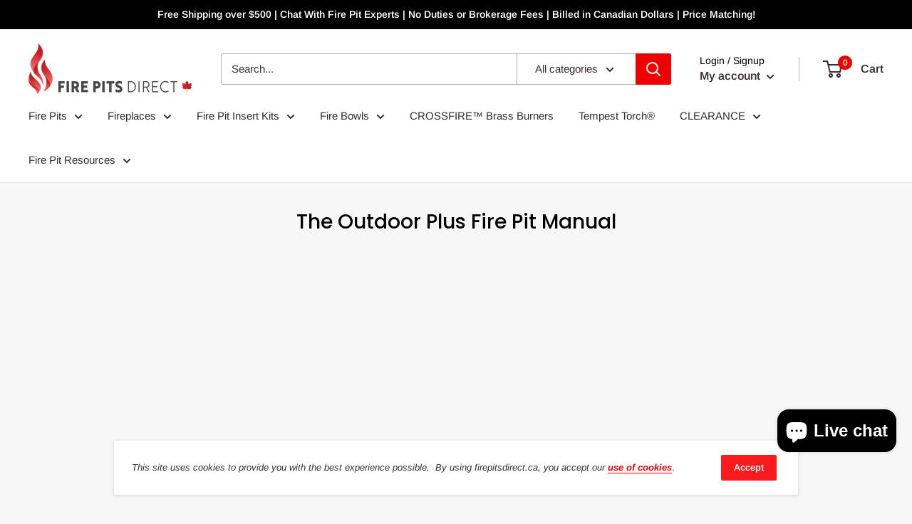

--- FILE ---
content_type: text/javascript
request_url: https://firepitsdirect.ca/cdn/shop/t/3/assets/custom.js?v=90373254691674712701582920925
body_size: -677
content:
//# sourceMappingURL=/cdn/shop/t/3/assets/custom.js.map?v=90373254691674712701582920925
